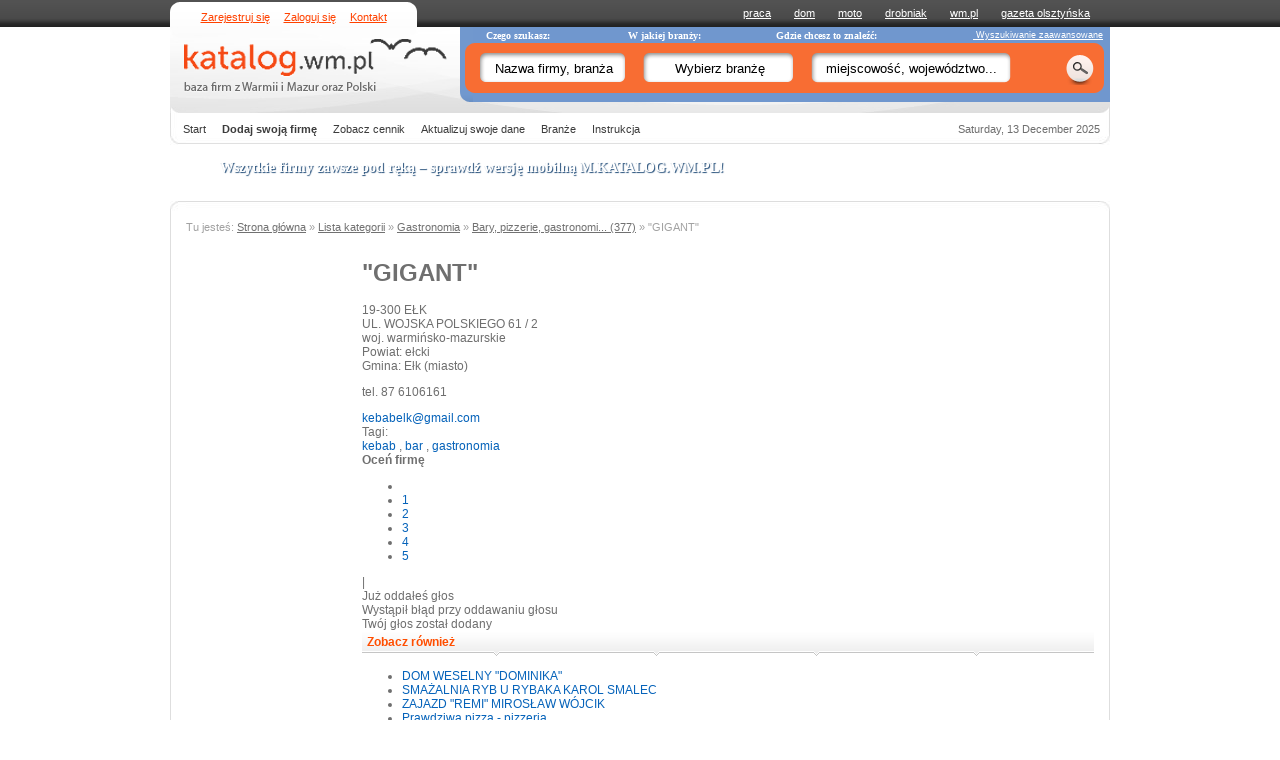

--- FILE ---
content_type: text/html; charset=UTF-8
request_url: https://katalog.wm.pl/140,114415,quot-gigant-quot-bary-pizzerie-gastronomia-elk.html
body_size: 7608
content:
<!DOCTYPE HTML PUBLIC "-//W3C//DTD HTML 4.01 Transitional//EN" "http://www.w3.org/TR/html4/loose.dtd">
<html>
<head>
<meta http-equiv="Content-Type" content="text/html; charset=UTF-8" />
<script type="text/javascript" src="http://wm.pl/js/detectMobile.js"></script>
<script type="text/javascript">detectMobile('http://m.katalog.wm.pl/');</script>
<title>&amp;quot;GIGANT&amp;quot;  - Bary, pizzerie, gastronomia - EŁK - warmińsko-mazurskie</title>
<meta name="description" content="Katalog firm Warmii i Mazur. &quot;GIGANT&quot; . ełcki" />
<meta name="keywords" content="kebab , bar , gastronomia" />
<meta name="robots" content="index,follow"/>
<meta name="revisit-after" content="1 days"/>
<meta name="google-site-verification" content="6aTaGVhAWFp1j_QDja_H529nFBIvPsfAHVWwscbCwQ4" />
<link href="/css/site.css?v=9" media="screen" rel="stylesheet" type="text/css" >
<link href="/css/site-corners.css" media="screen" rel="stylesheet" type="text/css" >
<link href="/css/search.autocomplete.css" media="screen" rel="stylesheet" type="text/css" >
	<script type="text/javascript" src="/scripts/library/jquery-1.4.2.min.js"></script>
<script type="text/javascript" src="/scripts/library/jquery-autocomplete/jquery.autocomplete.pack.js"></script>
<script type="text/javascript" src="/scripts/search.autocomplete.dynamic.js"></script>
<script type="text/javascript" src="/scripts/jquery.corners.min.js"></script>
	<base href="http://katalog.wm.pl" />
<link href="/css/starrating-basic.css" media="screen" rel="stylesheet" type="text/css" >
<link href="/css/basic-Package.css" media="screen" rel="stylesheet" type="text/css" ><script type="text/javascript" src="/scripts/starrating.js"></script>
<script type="text/javascript" src="http://maps.google.com/maps/api/js?sensor=false"></script>
<script type="text/javascript">
    //<!--
    $(function(){
			    var objectName = '&quot;GIGANT&quot; ';
			    var objectDesc = '<small>UL.   WOJSKA POLSKIEGO 61 2, 19-300 EŁK<br>woj. warmińsko-mazurskie</small>';
			    
			    var latlng = new google.maps.LatLng(53.8229901,22.3451595);
			    var myOptions = { zoom: 13, center: latlng, mapTypeId: google.maps.MapTypeId.ROADMAP, streetViewControl: true };
			    var map = new google.maps.Map(document.getElementById('CompanyMap'), myOptions);
			    var marker = new google.maps.Marker({ position: latlng, map: map, icon: '/images/map-home.png', title: objectName});
			    
			    var contentString = '<div id="content"><h1 style="font:bold 12px/150% Verdana;margin:0 0 10px;padding:0;">'+objectName+'</strong></div><p>'+objectDesc+'</p></div>';
			    var infowindow = new google.maps.InfoWindow({ content: contentString });
			    google.maps.event.addListener(marker, 'click', function() { infowindow.open(map,marker); });
			    
			})    //-->
</script>
<script type="text/javascript">
<!--//--><![CDATA[//><!--
var pp_gemius_identifier = 'zDDg8jS.9wZdJ0ZZhvqabZaF7OpRPTh1fY8H3eL.VeX._7';
// lines below shouldn't be edited
function gemius_pending(i) { window[i] = window[i] || function() {var x = window[i+'_pdata'] = window[i+'_pdata'] || []; x[x.length]=arguments;};};
gemius_pending('gemius_hit'); gemius_pending('gemius_event'); gemius_pending('pp_gemius_hit'); gemius_pending('pp_gemius_event');
(function(d,t) {try {var gt=d.createElement(t),s=d.getElementsByTagName(t)[0],l='http'+((location.protocol=='https:')?'s':''); gt.setAttribute('async','async');
gt.setAttribute('defer','defer'); gt.src=l+'://galindia.hit.gemius.pl/xgemius.js'; s.parentNode.insertBefore(gt,s);} catch (e) {}})(document,'script');
//--><!]]>
</script>




<script type="text/javascript" src="http://myao.adocean.pl/files/js/ado.js"></script>
<script type="text/javascript">
/* (c)AdOcean 2003-2010 */
	if(typeof ado!=="object"){ado={};ado.config=ado.preview=ado.placement=ado.master=ado.slave=function(){};} 
	ado.config({mode: "old", xml: false, characterEncoding: true});
	ado.preview({enabled: true, emiter: "myao.adocean.pl", id: "y6g3tTbLJv6vLRZ.AfyeiXkCPM0gL3CNAik2rwTzhKD.N7"});
</script>
<!-- start master -->
<script type="text/javascript">
/* (c)AdOcean 2003-2011, MASTER: gazetaolsztynska.edytor.serwisy_ogloszeniowe.katalog.wm.pl.strona_glowna */
ado.master({id: 'w0c6w6pjk0N2lfJ6J62NtzyZcDDeBgMbyEXgfOpByfP.37', server: 'myao.adocean.pl' });
</script>
<!--  end master  -->

<script type="text/javascript">
$(document).ready(function(){
    $('.rounded').corners();
});
</script>


<script type="text/javascript">
var _gaq = _gaq || [];
  _gaq.push(['_setAccount', 'UA-29507856-6']);
  _gaq.push(['_trackPageview']);
  
  (function() {
    var ga = document.createElement('script'); ga.type = 'text/javascript'; ga.async = true;
    ga.src = ('https:' == document.location.protocol ? 'https://ssl' : 'http://www') + '.google-analytics.com/ga.js';
    var s = document.getElementsByTagName('script')[0]; s.parentNode.insertBefore(ga, s);
  })();
</script>

</head> 
<body  >

<div style="display:none;" class="ad ad-adoceanmyaonbjhitdhid" id="ad-adoceanmyaonbjhitdhid">
	<div id="adoceanmyaonbjhitdhid"></div>
	<script type="text/javascript">
	/* (c)AdOcean 2003-2010, gazetaolsztynska.edytor.serwisy_ogloszeniowe.katalog.wm.pl.strona_glowna.topbillboard */
	ado.slave('adoceanmyaonbjhitdhid', {myMaster: 'w0c6w6pjk0N2lfJ6J62NtzyZcDDeBgMbyEXgfOpByfP.37',onServerEmission: function(){ document.getElementById("ad-adoceanmyaonbjhitdhid").style.display="block";  } });
	</script>
</div>

<div id="Header">
	<div id="HeaderTop">
		<div class="SiteW">
			<div class="HeadMenuLeft"><a class="HRM_1" href="/zarejestruj-sie.html">Zarejestruj się</a><a class="HRM_2" href="/zaloguj-sie.html">Zaloguj się</a><a class="HRM_3" href="/kontakt.html">Kontakt</a></div>
			<div class="HeadMenuRight"> <a target="_blank" href="http://praca.wm.pl">praca</a>  <a target="_blank" href="http://dom.wm.pl">dom</a>  <a target="_blank" href="http://moto.wm.pl">moto</a>  <a target="_blank" href="http://drobniak.wm.pl">drobniak</a>  <a target="_blank" href="http://www.wm.pl">wm.pl</a>  <a target="_blank" href="http://gazetaolsztynska.wm.pl">gazeta olsztyńska</a> </div>
			<div class="clear"></div>
		</div>
	</div>
	<div class="HeaderMiddle SiteW">
		<div class="HeadSearchEngine"><div id="HeaderLogo"><a href="/" title="Katalog firm - Baza firm z Warmii i Mazur oraz Polski"><img src="/images/homepage/logo_katalog.png" alt="Logo Katalog.wm.pl" /></a></div><div class="HeaderSearch"><form method="POST" action="/search" name="SearchEngine"><div class="SearchTopInfo">Czego szukasz:<span class="STI_Br">W jakiej branży:</span><span class="STI_Wh">Gdzie chcesz to znaleźć:</span></div><div class="SearchTopFields"><input type="text" maxlength="130" name="what" class="what" value="Nazwa firmy, branża" onfocus="if(this.value=='Nazwa firmy, branża') {this.value='';}"  /><input type="text" maxlength="130" name="ind" class="ind" value="Wybierz branżę" onfocus="if(this.value=='Wybierz branżę') {this.value='';}"  /><input type="text" maxlength="130" name="where" class="where" value="miejscowość, województwo..." onfocus="if(this.value=='miejscowość, województwo...') {this.value='';}"  /><input type="submit" class="submit" value="" /></div><div class="Advanced"><a href="/search">&nbsp;Wyszukiwanie zaawansowane</a></div></form></div></div>
		<div class="clear"></div>
	</div>
		<div class="HeaderBottom SiteWB">
		<div class="HeadMenuTop"> <a href="/">Start</a>  <a title="Dodaj swoją firmę do katalogu" class="HRM_1" href="/zarejestruj-sie.html"><strong>Dodaj swoją firmę</strong></a>  <a href="/cennik.html">Zobacz cennik</a>  <a href="/aktualizuj-swoje-dane.html">Aktualizuj swoje dane</a>  <a href="/0,lista-kategorii.html">Branże</a>  <a target="_blank" href="/documents/instrukcja-obslugi-katalog.wm.pl.pdf">Instrukcja</a> </div>
		<div id="HeaderDate">Saturday, 13 December 2025</div>		<div class="clear"></div>
	</div>
	<div class="HeaderBottomCorners"></div>
</div>
	
<div class="mobiinfo SiteW"><a href="http://m.katalog.wm.pl">Wszytkie firmy zawsze pod ręką – sprawdź wersję mobilną <strong>M.KATALOG.WM.PL</strong>!</a></div>

<div id="BillboardHead">
	<div style="display:none;" class="ad ad-adoceanmyaoqapibrjtaw" id="ad-adoceanmyaoqapibrjtaw">
		<div id="adoceanmyaoqapibrjtaw"></div>
		<script type="text/javascript">
		/* (c)AdOcean 2003-2010, gazetaolsztynska.edytor.serwisy_ogloszeniowe.katalog.wm.pl.strona_glowna.billboard */
		ado.slave('adoceanmyaoqapibrjtaw', {myMaster: 'w0c6w6pjk0N2lfJ6J62NtzyZcDDeBgMbyEXgfOpByfP.37',onServerEmission: function(){ document.getElementById("ad-adoceanmyaoqapibrjtaw").style.display="block";  } });
		</script>
	</div>
</div>
<div id="SiteTopCorner"></div>

<div id="Site">
		<div class="SiteC">
		<div id="BrowserPath"><span>Tu jesteś:</span> <a id="breadcrumbs-MainPage" title="Strona główna" href="/">Strona główna</a> <span>&raquo;</span> <a id="breadcrumbs-CategoriesPage" title="Lista kategorii" href="/0,lista-kategorii.html">Lista kategorii</a> <span>&raquo;</span> <a id="breadcrumbs-Cat138" title="Gastronomia" class="NMBtn iGastr" href="/138,gastronomia.html">Gastronomia</a> <span>&raquo;</span> <a id="breadcrumbs-SubCat_140" title="Bary, pizzerie, gastronomia" class="Rel-menu-Cat138" href="/140,gastronomia-bary-pizzerie-gastronomia.html">Bary, pizzerie, gastronomi... (377)</a> &raquo; &quot;GIGANT&quot; </div>
		<div id="RightColumn" class="RightColumnBasicPack">
	<div class="BasicPack">
		<div class="BasicPackBg">
			<h1 class="BHeader">&quot;GIGANT&quot; </h1>
						<div class="BContent">
				<div class="BContentTop">
					<div class="BCAddress">
						19-300 EŁK						<br />UL.   WOJSKA POLSKIEGO						 61						 / 2						<br />							woj. warmińsko-mazurskie																								<br />Powiat: ełcki									<br />Gmina: Ełk (miasto)																											<p>
							tel. 87 6106161						</p>
													<div class="Email">
								<span class="Icon"></span>
								<script type="text/javascript">document.write('<a href=\"mai'+'lto:keba'+'belk'+'@gma'+'il.c'+'om\">keba'+'belk'+'@gma'+'il.c'+'om'+'<'+'/a>');</script><noscript>[włącz obsługę JavaScript]</noscript>							</div>
																	</div>
																<div class="Tags">
							<div class="TagsTitle">Tagi:</div>
							<div class="TagsList">
								<a href="search?what=tag:kebab+">kebab </a>, <a href="search?what=tag:bar+">bar </a>, <a href="search?what=tag:gastronomia">gastronomia</a>							</div>
						</div>
										<div class="Star">
						<strong>Oceń firmę</strong>
						<ul class="star-rating">
						  <li class="current-rating" id="current-rating"><!-- will show current rating --></li>
						  <span id="ratelinks">
							  <li><a href="javascript:void(0)" title="1 star out of 5" class="one-star">1</a></li>
							  <li><a href="javascript:void(0)" title="2 stars out of 5" class="two-stars">2</a></li>
							  <li><a href="javascript:void(0)" title="3 stars out of 5" class="three-stars">3</a></li>
							  <li><a href="javascript:void(0)" title="4 stars out of 5" class="four-stars">4</a></li>
							  <li><a href="javascript:void(0)" title="5 stars out of 5" class="five-stars">5</a></li>
						  </span>
						</ul>
						| <span id="CompanyRating"></span>
						<div id="VoteStatus1">Już oddałeś głos</div>
						<div id="VoteStatus2">Wystąpił błąd przy oddawaniu głosu</div>
						<div id="VoteStatus3">Twój głos został dodany</div>
						<script type="text/javascript">companyId = 114415;</script>
					</div>
				</div>
			</div>
		</div>
		
		<div style="display:none;margin-bottom:15px;" class="ad ad-adoceanmyaonbgpeodifv" id="ad-adoceanmyaonbgpeodifv">
			<div id="adoceanmyaonbgpeodifv"></div>
			<script type="text/javascript">
			/* (c)AdOcean 2003-2011, gazetaolsztynska.edytor.serwisy_ogloszeniowe.katalog.wm.pl.strona_glowna.tradycyjny1 */
			ado.slave('adoceanmyaonbgpeodifv', {myMaster: 'w0c6w6pjk0N2lfJ6J62NtzyZcDDeBgMbyEXgfOpByfP.37',onServerEmission: function(){ document.getElementById("ad-adoceanmyaonbgpeodifv").style.display="block";  } });
			</script>
		</div>
				
				<div class="SimilarProducts">
			<div class="Title">Zobacz również</div>
			<ul>
												<li><a href="140,114505,dom-weselny-quot-dominika-quot-bary-pizzerie-gastronomia-gizycko.html">DOM WESELNY &quot;DOMINIKA&quot; </a></li>
																<li><a href="140,114182,smazalnia-ryb-u-rybaka-karol-smalec-bary-pizzerie-gastronomia-srokowo.html">SMAŻALNIA RYB U RYBAKA KAROL SMALEC</a></li>
																<li><a href="140,114373,zajazd-quot-remi-quot-miroslaw-wojcik-bary-pizzerie-gastronomia-elblag.html">ZAJAZD &quot;REMI&quot;  MIROSŁAW WÓJCIK</a></li>
																<li><a href="140,283952,prawdziwa-pizza-pizzeria-bary-pizzerie-gastronomia-lidzbark-warminski.html">Prawdziwa pizza - pizzeria</a></li>
																<li><a href="140,113286,karczma-lutry-bary-pizzerie-gastronomia-kolno.html">KARCZMA LUTRY</a></li>
																<li><a href="140,114051,bar-golas-zbigniew-parda-bary-pizzerie-gastronomia-ryn.html">BAR "GOLAS" ZBIGNIEW PARDA</a></li>
																<li><a href="140,114036,jerzy-sowa-bar-cuma-bis-pierkunowo-28-gm-gizycko-bary-pizzerie-gastronomia-gizycko.html">JERZY SOWA BAR "CUMA" - BIS PIERKUNOWO 28 GM. GIŻYCKO</a></li>
																<li><a href="140,95376,bar-kalinka-s-c-bary-pizzerie-gastronomia-elblag.html">Bar KALINKA s.c.</a></li>
																<li><a href="140,114259,pizzeria-quot-ardi-quot-bary-pizzerie-gastronomia-bartoszyce.html">Pizzeria &quot;ARDI&quot;</a></li>
																<li><a href="140,113793,ravioli-s-c-bary-pizzerie-gastronomia-olsztyn.html">RAVIOLI S.C. </a></li>
										</ul>
		</div>
			</div>
	<div class="AdvBox">
					<div class="GoogleMap">
				<div class="CompanyMap" id="CompanyMap">Mapa Google.</div>
							</div>
			
									
								<div style="display:none;" class="ad ad-adoceanmyaoxcemlihrzl" id="ad-adoceanmyaoxcemlihrzl">
			<div id="adoceanmyaoxcemlihrzl"></div>
			<script type="text/javascript">
			/* (c)AdOcean 2003-2011, gazetaolsztynska.edytor.serwisy_ogloszeniowe.katalog.wm.pl.strona_glowna.rectangle */
			ado.slave('adoceanmyaoxcemlihrzl', {myMaster: 'w0c6w6pjk0N2lfJ6J62NtzyZcDDeBgMbyEXgfOpByfP.37',onServerEmission: function(){ document.getElementById("ad-adoceanmyaoxcemlihrzl").style.display="block";  } });
			</script>
		</div>
	</div>
</div>		<div class="clear"></div>
	</div>
		<div style="display:none;" class="ad ad-skyscraper_right" id="ad-adoceanmyaopbfgmqlipd">
		<div id="adoceanmyaopbfgmqlipd"></div>
		<script type="text/javascript">
		/* (c)AdOcean 2003-2010, gazetaolsztynska.edytor.serwisy_ogloszeniowe.katalog.wm.pl.strona_glowna.skyscraper */
		ado.slave('adoceanmyaopbfgmqlipd', {myMaster: 'w0c6w6pjk0N2lfJ6J62NtzyZcDDeBgMbyEXgfOpByfP.37',onServerEmission: function(){ document.getElementById("ad-adoceanmyaopbfgmqlipd").style.display="block";  } });
		</script>
	</div>
	</div>
<div id="SiteBottomCorner"></div>
<div id="Footer">
	<div class="FooMenu"><div class="PortalInfo"><div class="Title">Katalog.wm.pl</div><p>Katalog Firm WM to największa baza firm na Warmii i Mazurach. Łatwo i szybko odnajdziesz tu każdą firmę w województwie warmińsko-mazurskim. <br /><br />Mnogość kategorii i przejrzysta struktura Katalogu ułatwiają odnalezienie poszukiwanej przez Ciebie firmy. Z nami znajdziesz to, czego potrzebujesz!</p></div><div class="Categories"><div class="Title"><a href="0,lista-kategorii.html">Lista Kategorii</a></div><ul><li><a href="185,auto-moto.html" title="Auto-moto">Auto-moto (664)</a></li><li><a href="1,biznes.html" title="Biznes">Biznes (345)</a></li><li><a href="11,budownictwo.html" title="Budownictwo">Budownictwo (980)</a></li><li><a href="143,dom-i-ogrod.html" title="Dom i ogród">Dom i ogród (577)</a></li><li><a href="47,dziecko.html" title="Dziecko">Dziecko (67)</a></li><li><a href="28,edukacja.html" title="Edukacja">Edukacja (4641)</a></li><li><a href="55,finanse-i-ubezpieczenia.html" title="Finanse, ubezpieczenia">Finanse, ubezpieczenia (519)</a></li><li><a href="138,gastronomia.html" title="Gastronomia">Gastronomia (708)</a></li><li><a href="72,handel.html" title="Handel">Handel (550)</a></li><li><a href="108,komputery.html" title="Komputery">Komputery (214)</a></li><li><a href="124,kultura-i-rozrywka.html" title="Kultura i rozrywka">Kultura i rozrywka (286)</a></li><li><a href="172,media-i-reklama.html" title="Media i reklama">Media i reklama (226)</a></li><li><a href="83,medycyna-i-zdrowie.html" title="Medycyna i zdrowie">Medycyna i zdrowie (1508)</a></li><li><a href="160,odziez-i-obuwie.html" title="Odzież i obuwie">Odzież i obuwie (121)</a></li><li><a href="447,producenci-zywnosci.html" title="Producenci żywności">Producenci żywności (111)</a></li><li><a href="280,przemysl.html" title="Przemysł">Przemysł (107)</a></li><li><a href="242,rolnictwo-i-lesnictwo.html" title="Rolnictwo i leśnictwo">Rolnictwo i leśnictwo (585)</a></li><li><a href="214,sport.html" title="Sport">Sport (266)</a></li><li><a href="416,slub-i-wesele.html" title="Ślub i Wesele">Ślub i Wesele (193)</a></li><li><a href="119,telefony-i-telekomunikacja.html" title="Telekomunikacja">Telekomunikacja (36)</a></li><li><a href="221,transport-i-spedycja.html" title="Transport i spedycja">Transport i spedycja (726)</a></li><li><a href="199,turystyka.html" title="Turystyka">Turystyka (1738)</a></li><li><a href="234,uroda-i-pielegnacja.html" title="Uroda i pielęgnacja">Uroda i pielęgnacja (189)</a></li><li><a href="254,urzad-i-administracja-publiczna.html" title="Urząd i administracja">Urząd i administracja (1412)</a></li><li><a href="298,uslugi.html" title="Usługi">Usługi (652)</a></li><li><a href="260,zwierzeta.html" title="Zwierzęta">Zwierzęta (118)</a></li><li><a href="270,inne.html" title="Inne">Inne (817)</a></li></ul></div><div class="QuickMenu"><div class="Title">Na Skróty</div><ul><li><a href="/">Strona główna</a></li><li><a href="/zaloguj-sie.html">Zaloguj się</a></li><li><a href="/o-firmie.html">O firmie</a></li><li><a href="/o-katalogu.html">O katalogu</a></li><li><a href="/polityka-prywatnosci.html">Polityka Prywatności</a></li><li><a href="/regulamin.html">Regulamin</a></li><li><a target="_blank" href="http://gazetaolsztynska.pl/12676,Reklama-w-internecie.html">Reklama</a></li><li><a href="/kontakt.html">Kontakt</a></li></ul></div></div>	<div class="clear"></div>
	<div class="RightsBar">
		<div class="SiteW">
			<div class="Links">
				<a target="_blank" href="http://dziennikelblaski.wm.pl" title="Dziennik Elbląski">Dziennik Elbląski</a>
				| <a target="_blank" href="http://gazetaolsztynska.wm.pl" title="Gazeta Olsztyńska">Gazeta Olsztyńska</a>
				| <a target="_blank" href="http://naszelblag.wm.pl" title="Nasz Elbląg - Dziennik Elbląski">Nasz Elbląg</a>
				| <a target="_blank" href="http://naszolsztyniak.wm.pl" title="Nasz Olsztyniak">Nasz Olsztyniak</a>
				| <a target="_blank" href="http://www.wm.pl" title="Warmia i Mazury - portal informacyjny Warmii i Mazur">WM.pl</a>
				| <a target="_blank" href="http://dom.wm.pl" title="Oferty nieruchomości">Dom</a>
				| <a target="_blank" href="http://drobniak.wm.pl" title="Drobniak - ogłoszenia drobne">Drobniak</a>
				| <a target="_blank" href="http://moto.wm.pl" title="Motoryzacja - samochody używane">Moto</a>
				| <a target="_blank" href="http://praca.wm.pl" title="Oferty pracy">Praca</a>
				<br />
				<a target="_blank" href="http://finanse.wm.pl" title="Biznes i finanse – regionalny serwis ekonomiczny Warmii i Mazur">Biznes i finanse</a>
				| <a target="_blank" href="http://dziecko.wm.pl" title="Wychowanie i zdrowie dziecka">Dziecko</a>
				| <a target="_blank" href="http://edukacja.wm.pl" title="Edukacja, nauka, szkoły">Edukacja</a>
				| <a target="_blank" href="http://ekomazury.wm.pl" title="Mazury. Cud natury. Portal dla ludzi kochających Mazury i Warmię">Ekomazury</a>
				| <a target="_blank" href="http://e-warto.wm.pl" title="eWarto magazyn">E-Warto</a>
				| <a target="_blank" href="http://familie.pl" title="Familie - Portal społecznościowy rodziców">Familie</a>
				| <a target="_blank" href="http://freshoffer.pl" title="Fresh Offer Olsztyn">Fresh Offer</a>
				| <a target="_blank" href="http://gazetaolsztynska.wm.pl/fundacja" title="Przyszłość dla dzieci">Fundacja</a>
				| <a target="_blank" href="http://orientacja.wm.pl" title="Imprezy - Orientacja.pl - Orientuj się!">Imprezy</a>
				| <a target="_blank" href="http://internet-technologie.wm.pl" title="Internet i Technologie">Internet i technologie</a>
				| <a target="_blank" href="http://kultura.wm.pl" title="Kultura.wm.pl">Kultura</a>
				| <a target="_blank" href="http://moda-uroda.wm.pl" title="Moda - nowe kolekcje, trendy, festiwale">Moda i Uroda</a>
				| <a target="_blank" href="http://mojegory.pl" title="Mojegory.pl wypoczynek góry, hotele i pensjonaty w górach">Moje góry</a>
				<br />
				<a target="_blank" href="http://mojemazury.pl" title="Mojemazury.pl">Moje mazury</a>
				| <a target="_blank" href="http://orientacja.wm.pl" title="Orientacja.pl - Orientuj się!">Orientacja</a>
				| <a target="_blank" href="http://podroze.wm.pl" title="Podróże - Warmińsko-Mazurski Portal Regionalny">Podróże</a>
				| <a target="_blank" href="http://pozegnania.net" title="Pozegnania - anone">Pożegnania</a>
				| <a target="_blank" href="http://sport.wm.pl" title="Sport - serwis sportowy Warmii i Mazur">Sport</a>
				| <a target="_blank" href="http://student.wm.pl" title="student.wm.pl - informacje, studia, uczelnie, życie studenckie">Student</a>
				| <a target="_blank" href="http://familie.pl/Slub_wesele/" title="Ślub i wesele. Wskazówki, porady i inspiracje ślubne">Ślub i Wesele</a>
				| <a target="_blank" href="http://traktorpolska.wm.pl" title="Maszyny rolnicze, traktory, ciągniki - oferty sprzedaży, wynajem maszyn rolniczych">Traktor Polska</a>
				| <a target="_blank" href="http://wmarket.pl" title="Wmarket - Profesjonalne oprogramowanie sklepu internetowego">WMarket</a>
				| <a target="_blank" href="http://zdrowie.wm.pl" title="Zdrowie i Uroda - wszystko o zdrowiu i urodzie">Zdrowie</a>
				| <a target="_blank" href="http://zwierzeta.wm.pl" title="Zwierzęta - wszystko o zwięrzetach">Zwierzęta</a>
				
							</div>
			<p>
				copyright (c) 2001-2010 Gazeta Olsztyńska, Wszelkie prawa zastrzeżone, Edytor sp. z o.o., 10-364 Olsztyn, ul. Tracka 5
				<br />NIP 729-198-10-28, Sąd Rejonowy w Olsztynie, VIII Wydział Gospodarczy Krajowego Rejestru Sądowego, KRS 0000009446, kapitał zakładowy 8 301 000 złotych.
			</p>
			<p style="color: #777">Edytor Sp. z o.o. jest członkiem <a target="_blank" href="http://www.iabpolska.pl" title="Interactive Advertising Bureau Polska" style="color: #777">Interactive Advertising Bureau Polska</a>.</p>
			<p>Poprzez przesłanie opinii, zdjęć i filmów oraz wpisanie komentarzy Internauci wyrażają zgodę na nieodpłatne publikowanie tych treści na stronach internetowych i łamach Gazety Olsztyńskiej i w innych tytułach wydawanych przez Edytor Sp. z o.o.</p>
			<p>Serwer: www01</p>
		</div>
	</div>
</div>
<!-- 3.21.35.69 -->
</body>
</html>


--- FILE ---
content_type: text/css
request_url: https://katalog.wm.pl/css/site.css?v=9
body_size: 8578
content:
@CHARSET "UTF-8";

body {
	margin: 0px;
	padding: 0px;
	font-family: Arial;
	font-size: 12px;
	color: #6F6F6F;
}
a {
	color: #0663ba;
	text-decoration: none;
}
a:hover {
	color: #0663ba;
	text-decoration: underline;
}
a img {
	border: 0px;
}
.SiteW {
	width: 940px;
	margin: 0 auto;
	text-align:left;
}
.SiteWB {
	width: 938px;
	margin: 0 auto;
}
/** Header **/
#BillboardHead {
	margin: auto;
	width: 940px;
	position: relative;
}
#BillboardHead .ad { padding-top: 10px; }
#BillboardHead .ad-skyscraper_right {
	left: 101%;
    position: absolute;
    top: 110px;
    clear: both;
    text-align: center;
}
body div.ad { text-align:center; }
#Header {
	font-family: Georgia, Arial;
}
#HeaderTop {
	background: url('/images/homepage/bg_portallinks.gif') repeat-x #515151;
}
#HeaderTop .HeadMenuLeft {
	float: left;
	color: #ff4200;
	font-size: 11px;
	background: url('/images/homepage/bg_loglinks.gif') no-repeat;
	height: 27px;
	width: 247px;
	text-align: center;
	line-height: 34px;
	overflow: hidden;
}
#HeaderTop .HeadMenuLeft a {
	color: #ff4200;
	text-decoration: underline;
	margin: 0 7px;
}
#HeaderTop .HeadMenuLeft a:hover {
	text-decoration: none;
}
#HeaderTop .HeadMenuRight {
	float: right;
	color: #fff;
	line-height: 27px;
	overflow: hidden;
	font-size: 11px;
}
#HeaderTop .HeadMenuRight a {
	color: #fff;
	text-decoration: underline;
	margin-right: 20px;
}
#HeaderTop .HeadMenuRight a:hover {
	text-decoration: none;
}
#Header .HeaderMiddle {
	background: url('/images/homepage/bg_header.jpg') no-repeat;
	height: 86px;
	overflow: hidden;
}
#Header .HeadMenuTop {
	padding-left: 5px;
	text-align: right;
}
#Header .HeadMenuTop a {
	margin: 0 3px;
	display: block;
	height: 30px;
	float: left;
	padding: 0 5px;
	text-decoration: none;
	color: #3c3c3c;
	font-size: 11px;
}
#Header .HeadMenuTop a:hover {
	background: url('/images/homepage/bg_active_nav.gif') repeat-x;
	color: #ff4200;
}
#Header #HeaderDate {
	float: right;
	padding-right: 10px;
	font-size: 11px;
}
#Header .HeaderBottom {
	line-height: 32px;
	border: 1px solid #DEDEDE;
	border-top: none;
	overflow: hidden;
}
#Header #HeaderLogo {
	width: 290px;
	text-align: center;
	float: left;
	padding-top: 12px;
}
#Header .HeaderSearch {
	float: right;
	/*width: 645px;*/
	width: 650px;
	height: 75px;
	overflow: hidden;
	background: url('/images/homepage/apla_4.png') no-repeat left bottom #7097CE; 
	/*
	background-color: #7097CE;
	-webkit-border-radius: 0 0 10px 10px; -moz-border-radius: 0 0 10px 10px; border-radius: 0 0 10px 10px;
	*/
	position: relative;
}
#Header .HeaderSearch .SearchTopInfo {
	color: #FFF;
	font-size: 10px;
	font-weight: bold;
	font-family: Verdana;
	margin: 3px 0 2px 26px;
}
/*#Header .HeaderSearch .SearchTopInfo span { padding-left: 156px; } */
#Header .HeaderSearch .SearchTopInfo span.STI_Br { /*padding-left: 63px;*/ padding-left: 78px; }
#Header .HeaderSearch .SearchTopInfo span.STI_Wh { /*padding-left: 58px;*/ padding-left: 75px; }

#Header .HeaderSearch .SearchTopFields {
	margin: 0 4px 0 5px; height: 50px; overflow: hidden;
	background: url('/images/homepage/apla_pomar.png') no-repeat;
	/*
	background: #F86D34; 
	-webkit-border-radius:10px; -moz-border-radius:10px; border-radius:10px;
	*/
}

#Header .HeaderSearch .SearchTopFields .what {
	background: url('/images/homepage/branza.png') no-repeat;
	width: 140px; padding: 8px 4px; border: 0; text-align: center;
	float: left; margin: 10px 0 0 15px;
}
#Header .HeaderSearch .SearchTopFields .ind {
	background: url('/images/homepage/wybierz_branze.png') no-repeat;
	width: 145px; padding: 8px 4px; border: 0; text-align: center;
	float: left; margin: 10px 0 0 15px;
}
#Header .HeaderSearch .SearchTopFields .where {
	background: url('/images/homepage/miejscowosc.png') no-repeat;
	width: 192px; padding: 8px 4px; border: 0; text-align: center;
	float: left; margin: 10px 0 0 15px;
}
#Header .HeaderSearch .submit {
	border: 0;
	background: url('/images/homepage/btn_search.png') no-repeat center;
	width: 32px;
	height: 32px;
	cursor: pointer;
	float: right;
	margin: 10px 10px 0 0;
}
#Header .HeaderSearch .Advanced {
	/*text-align: right;
	padding-right: 68px;
	font-size: 10px;
	color: #9f9f9f;
	font-style:italic;
	font-weight: bold;
	*/
	position: absolute;
	top:3px;
	right:7px;
}
#Header .HeaderSearch .Advanced a {
	/*color: #9f9f9f;*/
	color: #fff;
	font-size: 9px;
	text-decoration: underline;
}
#Header .HeaderSearch .Advanced a:hover {
	text-decoration: none;
}
/** end Header **/

/** Site **/
#Site .AdvBox {
	float:right;
	width:300px;
}
#Site #CategoriesTree {
	float: left;
	width: 580px;
	background-color: #F3F3F3;
}
#Site #CategoriesTree .MainCategories {
	float: left;
	width: 200px;
	background-color: #fff;
	padding:20px 0;
}
#Site #CategoriesTree .MainSubcategories {
	float: right;
	width: 375px;
}
#Site #CategoriesTree .MainSubcategories .Loading {
	text-align: center;
	font-weight: bold;
	padding: 25px 25px 25px 50px;
}
#Site #CategoriesTree .MainSubcategories .errors {
	padding: 20px 20px 20px 50px;
	text-align:center;
}
#Site #CategoriesTree .MainSubcategories .MSCTitle {
	font-size: 20px;
	padding:24px 24px 24px 50px;
	color: #414141;
}
#Site #CategoriesTree .MainSubcategories .MSCdescription {
	padding: 0 30px 0 45px;
}
#Site #CategoriesTree .MainSubcategories .iAuto {
	background: url('/images/homepage/i_auto.gif') no-repeat 90% 50%;
}
#Site #CategoriesTree .MainSubcategories .iBiznes {
	background: url('/images/homepage/i_biznes.gif') no-repeat 90% 50%;
}
#Site #CategoriesTree .MainSubcategories .iBudowa {
	background: url('/images/homepage/i_budowa.gif') no-repeat 90% 50%;
}
#Site #CategoriesTree .MainSubcategories .iDom {
	background: url('/images/homepage/i_dom.gif') no-repeat 90% 50%;
}
#Site #CategoriesTree .MainSubcategories .iDziecko {
	background: url('/images/homepage/i_dziecko.gif') no-repeat 90% 50%;
}
#Site #CategoriesTree .MainSubcategories .iEdu {
	background: url('/images/homepage/i_edu.gif') no-repeat 90% 50%;
}
#Site #CategoriesTree .MainSubcategories .iFinanse {
	background: url('/images/homepage/i_finanse.gif') no-repeat 90% 50%;
}
#Site #CategoriesTree .MainSubcategories .iGastr {
	background: url('/images/homepage/i_gastr.gif') no-repeat 90% 50%;
}
#Site #CategoriesTree .MainSubcategories .iHandel {
	background: url('/images/homepage/i_handel.gif') no-repeat 90% 50%;
}
#Site #CategoriesTree .MainSubcategories .iKompy {
	background: url('/images/homepage/i_kompy.gif') no-repeat 90% 50%;
}
#Site #CategoriesTree .MainSubcategories .iKultura {
	background: url('/images/homepage/i_kultura.gif') no-repeat 90% 50%;
}
#Site #CategoriesTree .MainSubcategories .iMed {
	background: url('/images/homepage/i_med.gif') no-repeat 90% 50%;
}
#Site #CategoriesTree .MainSubcategories .iMedia {
	background: url('/images/homepage/i_media.gif') no-repeat 90% 50%;
}
#Site #CategoriesTree .MainSubcategories .iOdziez {
	background: url('/images/homepage/i_odziez.gif') no-repeat 90% 50%;
}
#Site #CategoriesTree .MainSubcategories .iPozostale {
	background: url('/images/homepage/i_pozostale.gif') no-repeat 90% 50%;
}
#Site #CategoriesTree .MainSubcategories .iPrzemysl {
	background: url('/images/homepage/i_przemysl.gif') no-repeat 90% 50%;
}
#Site #CategoriesTree .MainSubcategories .iRolnictwo {
	background: url('/images/homepage/i_rolnictwo.gif') no-repeat 90% 50%;
}
#Site #CategoriesTree .MainSubcategories .iSport {
	background: url('/images/homepage/i_sport.png') no-repeat 90% 50%;
}
#Site #CategoriesTree .MainSubcategories .iTour {
	background: url('/images/homepage/i_ship.gif') no-repeat 90% 50%;
}
#Site #CategoriesTree .MainSubcategories .iFood {
	background: url('/images/homepage/i_food.png') no-repeat 90% 50%;
}
#Site #CategoriesTree .MainSubcategories .iWeding {
	background: url('/images/homepage/i_ring.gif') no-repeat 90% 50%;
}
#Site #CategoriesTree .MainSubcategories .iTelefony {
	background: url('/images/homepage/i_telefony.gif') no-repeat 90% 50%;
}
#Site #CategoriesTree .MainSubcategories .iTrans {
	background: url('/images/homepage/i_trans.gif') no-repeat 90% 50%;
}
#Site #CategoriesTree .MainSubcategories .iUroda {
	background: url('/images/homepage/i_uroda.gif') no-repeat 90% 50%;
}
#Site #CategoriesTree .MainSubcategories .iUrzad {
	background: url('/images/homepage/i_urzad.gif') no-repeat 90% 50%;
}
#Site #CategoriesTree .MainSubcategories .iUslugi {
	background: url('/images/homepage/i_uslugi.gif') no-repeat 90% 50%;
}
#Site #CategoriesTree .MainSubcategories .iZwierzeta {
	background: url('/images/homepage/i_zwierzeta.gif') no-repeat 90% 50%;
}
#Site #CategoriesTree .MainCategories ul {
	list-style-type: none;
	padding: 0;
	margin: 0;
}
#Site #CategoriesTree .MainSubcategories ul {
	padding: 0;
	margin: 0 0 0 60px;
	list-style-type: square;
	color: #fff;
}
#Site #CategoriesTree .MainSubcategories ul li {
	padding: 2px 0;
}
#Site #CategoriesTree .MainSubcategories ul li a {
	color: #FF4E00;
	font-size: 13px;
}
#Site #CategoriesTree .MainCategories ul li {
	/*width: 330px;
	display: block;
	float: left;
	margin-bottom: 20px;*/
	width: 200px;
	height: 27px;
	line-height: 27px;
	position: relative;
	z-index: 0;
}
#Site #CategoriesTree .MainCategories ul li.active {
	color: #fff;
}
#Site #CategoriesTree .MainCategories ul li.active a,
#Site #CategoriesTree .MainCategories ul li a:hover {
	color: #fff;
	width: 250px;
	height: 27px;
	position: absolute;
	background: url('/images/homepage/active_cat.png') no-repeat left;
	text-decoration: none;
}
#Site #CategoriesTree .MainCategories ul li a:hover {
	background: url('/images/homepage/hover_cat3.png') no-repeat left;
	color: #414141;
}
#Site #CategoriesTree .MainCategories ul li.active a:hover {
	background: url('/images/homepage/active_cat.png') no-repeat left;
	color: #fff;
}
#Site #CategoriesTree .MainCategories ul li a {
	display: block;
	color: #414141;
	text-indent: 15px;
}

#Site .TitleBox
{
	font: 20px Georgia;
	/*text-transform: capitalize;*/
	border-bottom:1px solid #E9E9E9;
	margin:0 0 20px;
	padding: 3px 10px 3px 0;
	color:#111;
}
#Site {
	border: 1px solid #DEDEDE;
	width: 938px;
	margin: 15px auto 0;
	margin-bottom: 20px;
	/*overflow: hidden;*/
	position: relative;
}
#Site .ad-skyscraper_right {
	left: 101%;
    position: absolute;
    top: 0;
    clear: both;
    text-align: center;
}
#Site .ad-adoceanmyaoqapibrjtaw { padding-top: 10px; }
#Site .SiteC {
	padding: 5px 15px 15px;
	overflow: hidden;
}
#Site input.Input {
	border: 1px solid #9F9F9F;
	border-top-color: #111;
	color:#666666;
	font:13px Georgia;
	padding:3px;
	width:350px;
	margin: 3px 0;
}
#Site input.InputR {
	border: 1px solid #9F9F9F;
	border-top-color: #111;
	color:#666666;
	font:13px Georgia;
	padding:3px;
	width:500px;
	margin: 3px 0;
}
#Site textarea.Textarea {
	border: 1px solid #9F9F9F;
	color:#666666;
	font-family:Arial;
	height:250px;
	padding:2px;
	width:500px;
	margin: 3px 0;
}
#Site textarea.TextaresR {
	border: 1px solid #9F9F9F;
	border-top-color: #111;
	color:#666666;
	font:13px Georgia;
	padding:3px;
	width:200px;
	margin: 3px 0;
}
#Site .ContactForm textarea.Textarea {
	width: 400px;
	height: 200px;
}
#Site select.Select {
	color:#666666;
	font-family:Arial;
	height:24px;
	padding:0;
	width:352px;
	margin: 3px 0;
}
#Site input.Submit {
	border: 1px solid #111;
	background: #111;
	cursor: pointer;
	color: #fff;
	-moz-background-clip:border;
	-moz-background-inline-policy:continuous;
	-moz-background-origin:padding;
	-moz-border-radius-bottomleft:5px;
	-moz-border-radius-bottomright:5px;
	-moz-border-radius-topleft:5px;
	-moz-border-radius-topright:5px;
	padding:0.3em;
	text-shadow:0 1px 0 #000;
}
#Site label.required { color: #F86D33; }
#Site .checboxOptions {
	overflow: hidden;
}
#Site .checboxOptions br { display: none; }
#Site .checboxOptions label {
	margin: 2px 0;
	float: left;
	width: 225px;
}
#Site .checboxOptions img {
	vertical-align: middle;
}
#Site input.Submit:hover {background-color: #494949;}
#Site  dl,
#Site  dt,
#Site dd {
	margin: 0;
	padding: 0;
}
#Site dt {padding-top: 10px;}
#Site #BrowserPath {
	font-family: Arial;
	color: #A2A2A2;
	font-size: 11px;
	padding: 5px 0 10px;
}
#Site #BrowserPath a {
	color: #717171;
	text-decoration: underline;
}
#Site #BrowserPath a:hover {color: #000;}
/** Left Column **/
#Site #LeftColumn {
	float:left;
	width: 160px;
}
#Site .separate {
	margin-top: 15px;
}
#Site #LeftColumn .separate {
	margin-top: 15px;
}
/** Nowododane **/
#Site #LeftColumn .LastAdded,
#Site #LeftColumn .BestView {
	width: 100%;
}
#Site #LeftColumn .LastAdded .Title,
#Site #LeftColumn .BestView .Title {
	background: url('/images/homepage/header_sidebar.gif') no-repeat top;
	font-family: Arial;
	font-weight: bold;
	font-size: 12px;
	color: #121212;
	line-height: 32px;
	height: 32px;
	padding-left: 5px;
}
#Site #LeftColumn .LastAdded .List,
#Site #LeftColumn .BestView .List {
	padding: 0;
	margin: 0;
	list-style-type: none;
	overflow: hidden;
}
#Site #LeftColumn .LastAdded .List li,
#Site #LeftColumn .BestView .List li {
	margin: 0;
	/*border-bottom: 1px solid #E6E6E6;*/
	padding: 0 1px;
	float: left;
	width: 100%;
}
#Site #LeftColumn .LastAdded .List a,
#Site #LeftColumn .BestView .List a {
	font-family: Arial;
	font-size: 11px;
	color: #0663ba;
	padding: 3px 0 3px 12px;
	float: left;
	background: url('/images/homepage/arrow_gray.gif') no-repeat 3px 7px;
}
/** Clock **/
#Site #LeftColumn .Clock {
	width: 100%;
	text-align: center;
}
#Site #LeftColumn .BoxButton {
	width: 100%;
	text-align: center;
}

#Site #LeftColumn .Wmarket {
	text-align: center;
}

/** End Left Column **/
/** Right Column **/
#Site #RightColumn {
	width: 732px;
	float: right;
	overflow: hidden;
}
#Site .catBg {
	background-color: #F3F3F3;
}
#Site #RightColumn .separate {
	margin-top: 15px;
}
#Site #RightColumn .TopBox {
	overflow: hidden;
}
#Site #RightColumn .TopBox .Welcome {
	/*float: left;
	width: 510px;
	font-size: 13px;
	color: #4a4a4a;
	*/
	border:1px solid #E2E2E2;
	color:#4A4A4A;
	float:left;
	font-size:12px;
	margin-top:15px;
	padding:5px;
	width:505px;
	/*
	background: url('/images/h/topleft.png') repeat-x top;
	font-family: Arial;
	font-weight: bold;
	font-size: 12px;
	color: #FF4E00;
	line-height: 22px;
	height: 26px;
	padding-left: 5px;*/
}
#Site #RightColumn .TopBox .Welcome h1 {
	color: #363636;
	font-size: 16px;
	color: #FF4E00;
}
#Site #RightColumn .TopBox .Adv {
	float: right;
	width: 300px;
}
#Site #RightColumn .LeftBox {
	float: left;
}
#Site #RightColumn .LeftBoxSiteMap {
	float: left;
	width: 655px;
}
#Site #RightColumn .LeftBoxSiteMap ul.navigation li {
	margin: 5px 0;
	padding: 0;
}
#Site #RightColumn .LeftBox ul {
	margin: 4px 4px;
	padding: 0;
	list-style-type: none;
}
#Site #RightColumn .LeftBox ul.navigation li {
	width: 228px;
	float: left;
	/*background: url('/images/homepage/bg_cat_header.gif') no-repeat 5px 5px #fff;*/
	background: url('/images/homepage/cat_li.jpg') no-repeat 0 #fff;
	margin: 6px;
	font-family: Georgia;
	font-size: 14px;
	line-height: 38px;
	font-weight: bold;
	color: #fff;
	height: 110px;
	position: relative;
}
#Site #RightColumn .LeftBox ul.navigation li a {
	width: 100%;
	display: block;
	height: 100%;
	position: absolute;
	z-index: 0;
	text-indent: 12px;
	color: #fff;
	font-size: 13px;
}
#Site #RightColumn .LeftBox ul.navigation li a:hover,
#Site #RightColumn .LeftBox ul.navigation li ul:hover {
	
}
#Site #RightColumn .LeftBox ul.navigation li li a {
	display: inline;
	background: none;
	height: auto;
	position: relative;
	z-index: 1;
	font-size: 12px;
	background: url('/images/homepage/arrow_cat.gif') no-repeat 0 3px;
	margin-left: 8px;
	padding-left: 12px;
}
#Site #RightColumn .LeftBox ul.navigation li ul {
	position: absolute;
	top: 35px;
}
#Site #RightColumn .LeftBox ul.navigation li li {
	height: auto;
	line-height: 15px;
}
#Site #RightColumn .LeftBox ul.navigation li span {
	line-height: 20px;
	margin-left: 5px;
}
#Site #RightColumn .LeftBox ul.navigation li ul {
	
}
#Site #RightColumn .LeftBox ul.navigation li li {
	margin: 0px;
	padding: 0px;
	margin-top: 2px;
	background: none;
	font-size: 11px;
	font-weight: normal;
	color: #666666;
	/*line-height: 0;*/
}
#Site #RightColumn .LeftBox ul.navigation li li a {
	color: #666666;
}
#Site #RightColumn .LeftBox ul.navigation li li a.More {
	text-align: left;
	background: none;
	color: #0663ba;
	padding: 0 0 0 22px;
	margin: 0;
	font-size: 11px;
	text-decoration: underline;
	font-style: italic;
}
#Site #RightColumn .LeftBox ul.navigation li li a.More:hover {
	text-decoration: none;
}
#Site #RightColumn .LeftBox .iAuto {
	background: url('/images/homepage/i_auto.gif') no-repeat 96% 8px;
}
#Site #RightColumn .LeftBox .iBiznes {
	background: url('/images/homepage/i_biznes.gif') no-repeat 96% 8px;
}
#Site #RightColumn .LeftBox .iBudowa {
	background: url('/images/homepage/i_budowa.gif') no-repeat 96% 8px;
}
#Site #RightColumn .LeftBox .iDom {
	background: url('/images/homepage/i_dom.gif') no-repeat 96% 8px;
}
#Site #RightColumn .LeftBox .iDziecko {
	background: url('/images/homepage/i_dziecko.gif') no-repeat 96% 8px;
}
#Site #RightColumn .LeftBox .iEdu {
	background: url('/images/homepage/i_edu.gif') no-repeat 96% 8px;
}
#Site #RightColumn .LeftBox .iFinanse {
	background: url('/images/homepage/i_finanse.gif') no-repeat 96% 8px;
}
#Site #RightColumn .LeftBox .iGastr {
	background: url('/images/homepage/i_gastr.gif') no-repeat 96% 8px;
}
#Site #RightColumn .LeftBox .iHandel {
	background: url('/images/homepage/i_handel.gif') no-repeat 96% 8px;
}
#Site #RightColumn .LeftBox .iKompy {
	background: url('/images/homepage/i_kompy.gif') no-repeat 96% 8px;
}
#Site #RightColumn .LeftBox .iKultura {
	background: url('/images/homepage/i_kultura.gif') no-repeat 96% 8px;
}
#Site #RightColumn .LeftBox .iMed {
	background: url('/images/homepage/i_med.gif') no-repeat 96% 8px;
}
#Site #RightColumn .LeftBox .iMedia {
	background: url('/images/homepage/i_media.gif') no-repeat 96% 8px;
}
#Site #RightColumn .LeftBox .iOdziez {
	background: url('/images/homepage/i_odziez.gif') no-repeat 96% 8px;
}
#Site #RightColumn .LeftBox .iPozostale {
	background: url('/images/homepage/i_pozostale.gif') no-repeat 96% 8px;
}
#Site #RightColumn .LeftBox .iPrzemysl {
	background: url('/images/homepage/i_przemysl.gif') no-repeat 96% 8px;
}
#Site #RightColumn .LeftBox .iRolnictwo {
	background: url('/images/homepage/i_rolnictwo.gif') no-repeat 96% 8px;
}
#Site #RightColumn .LeftBox .iSport {
	background: url('/images/homepage/i_sport.png') no-repeat 96% 8px;
}
#Site #RightColumn .LeftBox .iTour {
	background: url('/images/homepage/i_ship.gif') no-repeat 96% 8px;
}
#Site #RightColumn .LeftBox .iWeding {
	background: url('/images/homepage/i_ring.gif') no-repeat 96% 8px;
}
#Site #RightColumn .LeftBox .iFood {
	background: url('/images/homepage/i_food.png') no-repeat 96% 8px;
}
#Site #RightColumn .LeftBox .iTelefony {
	background: url('/images/homepage/i_telefony.gif') no-repeat 96% 8px;
}
#Site #RightColumn .LeftBox .iTrans {
	background: url('/images/homepage/i_trans.gif') no-repeat 96% 8px;
}
#Site #RightColumn .LeftBox .iUroda {
	background: url('/images/homepage/i_uroda.gif') no-repeat 96% 8px;
}
#Site #RightColumn .LeftBox .iUrzad {
	background: url('/images/homepage/i_urzad.gif') no-repeat 96% 8px;
}
#Site #RightColumn .LeftBox .iUslugi {
	background: url('/images/homepage/i_uslugi.gif') no-repeat 96% 8px;
}
#Site #RightColumn .LeftBox .iZwierzeta {
	background: url('/images/homepage/i_zwierzeta.gif') no-repeat 96% 8px;
}
#Site #RightColumn .RightBox {
	float: right;
	width: 160px;
	overflow: hidden;
}
#Site #RightColumn .RightBox2 {
	float: right;
	width: 300px;
	overflow: hidden;
}

#Site #RightColumn .Title {
	background: url('/images/h/topleft.png') repeat-x top;
	font-family: Arial;
	font-weight: bold;
	font-size: 12px;
	color: #FF4E00;
	line-height: 22px;
	height: 26px;
	padding-left: 5px;
}
#Site #RightColumn .List {
	padding: 0;
	margin: 0;
	list-style-type: none;
	overflow: hidden;
}
#Site #RightColumn .List li {
	padding: 0;
	margin: 0;
	border-bottom: 1px solid #E6E6E6;
	padding: 5px 0;
	width: 100%;
	float:left;
}
#Site #RightColumn .List a {
	width: 100%;
	font-family: Arial;
	font-size: 11px;
	color: #0663ba;
	padding: 5px 0;
	float: left;
	
}
#Site #RightColumn .Recommend .List a {
	/*width: 225px;*/
}
#Site #RightColumn .List .Visits {
	color: #656565;
	font-size: 11px;
	float:right;
	padding-right: 5px;
}
#Site #RightColumn .BestView .List a {
	/*width: 130px;*/
}
#Site #RightColumn .BestView2 .List a {
	/*width: 260px;*/
}
#Site #RightColumn .List .Rating {
	float: left;
	padding-right: 5px;
}
#Site #RightColumn .Recommned {
	
}
#Site #RightColumn .BestView {
	
}
#Site #RightColumn .MiniBanner {
	width: 100%;
	
	text-align: center;
}
#Site #RightColumn .LeftBox2 {
	width: 430px;
	float: left;
}
#Site #RightColumn .LeftBox2 .ContactForm p {
	font-weight: bold;
}
#Site #RightColumn .RightBox2 {
	float: right;
	width: 300px;
}
#Site #RightColumn .RightBox2 .Edytor {
	/*border: 1px solid #e2e2e2;*/
	padding: 15px;
	background-color: #F3F3F3;
}
#Site #RightColumn .RightBox2 .Edytor p {
	line-height: 20px;
}
#Site #RightColumn .RightBox2 .Edytor .ETitle {
	font-size: 15px;
	font-weight: bold;
}
#Site #RightColumn .Advertising {padding: 0 5px 5px;}
#Site #RightColumn .Advertising ul {font-weight: bold;padding: 0 0 0 5px;list-style-type: none;}
#Site #RightColumn .Advertising ul li {font-weight: normal;padding-left: 5px;}
#Site #RightColumn .Advertising ul li a.pdfUrl {line-height: 25px;padding-left: 15px;background: url('/images/homepage/ico_pdf.gif') no-repeat left center; }

#Site #RightColumn .Regulations {text-align:justify;}
#Site #RightColumn .Regulations .Head {font-size: 13px}
#Site #RightColumn .Regulations h3 {text-align: center; margin-top: 30px;}
#Site #RightColumn .Regulations ol li {margin-top: 10px;}

#Site #RightColumn .PrivacyPolicy {font-size: 13px;padding: 0 15px;text-align:justify;}
#Site #RightColumn .PrivacyPolicy .Head {font-size: 13px}
#Site #RightColumn .PrivacyPolicy h3 {text-align: center; margin-top: 30px;}
#Site #RightColumn .PrivacyPolicy ol li {margin-top: 10px;}

#Site #RightColumn .Changes {padding: 0 5px 5px;}
#Site .NewOldUrls {margin-left: 5px; padding:10px 0 10px 10px; background: #F4F4F4; }
#Site .NewOldUrls a {/*color: #FF4E00;*/ }
#Site #RightColumn .AboutUs {padding: 0 5px 5px}
#Site #RightColumn .AboutUs .Mission {padding:5px 0 10px 15px;font-family:Verdana;font-size:13px;font-weight:bold;line-height:21px;}
#Site #RightColumn .AboutUs .AboutUsTxt {font-size: 12px;text-align:justify;}
#Site #RightColumn .AboutUs .Edytor h3 {padding: 0; margin: 0;}
#Site #RightColumn .AboutUs .Edytor {padding-top: 8px;line-height: 20px;}
/** End Right Column */
#Site .Subcategories {
	background-color: #F3F3F3;
	padding: 25px;
}
#Site .Subcategories .Title {
	font-size:16px;
	margin:0 0 10px;
	font-weight: bold;
}
#Site .Subcategories ul {
	margin: 0;
	padding: 0 0 0 18px;
	list-style-type: square;
	color: #fff;
}
#Site .Subcategories ul li {
	padding: 3px 0 3px 5px;
	margin: 0;
	/*border-bottom: 1px solid #e2e2e2;*/
}
#Site .CompaniesList {
	width: 580px;
	float: left;
}
#Site .CatsRightBox {
	width: 300px;
	float: right;
}
#Site .CompaniesList .Container {
	padding: 10px;
	overflow: hidden;
}
#Site .CompaniesList .Container a {
	color: #6F6F6F;
}
#Site .CompaniesList .Container .Title {
	font-weight: bold;
	font-size: 15px;
	margin: 0 0 10px;
}
#Site .CompaniesList .SName {
	border: 3px solid #f76728;
}
#Site .CompaniesList .SName .Title {
	color: #f76728;
}
#Site .CompaniesList .Gold {
	background: url('/images/homepage/search-gold.jpg') no-repeat 100% 0;
	border: 2px solid #FFE063;
}
#Site .CompaniesList .Silver {
	background: url('/images/homepage/search-silver.jpg') no-repeat 100% 0;
	border: 2px solid #E0E0E0;
}
#Site .CompaniesList .Container .Logo {
	width: 160px;
	float: right;
	text-align: center;
}
#Site .CompaniesList .Container .Contact {
	float: left;
	/*min-height: 55px;
	_height: 55px;
	padding-left:15px;*/
	width: 380px;
	line-height: 150%;
}
#Site .CompaniesList .Container .goldLink,
#Site .CompaniesList .Container .silverLink {
	clear: left;
	padding-top: 8px;
}
#Site .CompaniesList .Container .goldLink a {
	color: #F54914;
	text-decoration: underline;
}
#Site .CompaniesList .Container .silverLink a {
	/*color: #868686;*/
	color: #F54914;
	text-decoration: underline;
}
#Site .CompaniesList .Container .basicLink a {
	color: #0663BA;
	text-decoration: underline;
}
#Site .CompaniesList .Container .goldLink a:hover,
#Site .CompaniesList .Container .silverLink a:hover,
#Site .CompaniesList .Container .basicLink a:hover {
	text-decoration: none;
}
#Site .CompaniesList .Container .Content {
	clear: both;
	padding-top: 10px;
}
#Site .CompaniesList .hr,
#Site .CompaniesList .hrb {
	height: 1px;
	font-size: 1px;
	line-height: 1px;
	margin: 6px 0;
}
#Site .CompaniesList .hr {
	border-bottom: 1px solid #e5e5e5;
}
#Site .TitleCats {
	font-size: 18px;
	border-bottom: 1px solid #e9e9e9;
	padding: 0 0 10px;
	margin: 0 0 10px;
	font-weight: normal;
}
#Site .TitleCats a {
	color: #F54914;
	text-decoration: underline;
}
#Site .TitleCats a:hover {
	text-decoration: none;
}
#Site .UserMenu {
	margin: 10px 0;
}
#Site .ProductMenu {
	margin: 10px 0;
}

#ProductsPromoBox { overflow: hidden; height: 121px; position: relative; }
#ProductsPromoBox .PriceIntroText {
	margin-top: 10px;
	height: 91px;
	overflow: hidden;
	font: normal 15px/130% Arial;
	color: #4776b7;
	border: 1px solid #cfcfcf;
	border-radius: 10px;
	-moz-border-radius: 10px;
	-webkit-border-radius: 10px;
	/* For WebKit (Safari, Google Chrome etc) */
	background: -webkit-gradient(linear, left top, left bottom, from(#ffffff), to(#ededed));
	/* For Mozilla/Gecko (Firefox etc) */
	background: -moz-linear-gradient(top, #ffffff, #ededed);
	/* For Internet Explorer 5.5 - 7 */
	filter: progid:DXImageTransform.Microsoft.gradient(startColorstr=#ffffff, endColorstr=#ededed);
	/* For Internet Explorer 8 */
	-ms-filter: "progid:DXImageTransform.Microsoft.gradient(startColorstr=#ffffff, endColorstr=#ededed)";
}
#PricesTableInfo .PriceIntroText a { color: #4776b7; /*#F54914*/ }
#ProductsPromoBox .PriceIntroText p { width: 375px; padding: 0 15px; }

#ProductsPromoBox .PricePromo2 {
	position: absolute;
	top: 0;
	right: 0;
	width: 360px;
	height: 121px;
	overflow: hidden;
	background: url(/images/homepage/strzalka_zielona.png) no-repeat top;
}
#ProductsPromoBox .PricePromo2 div { width: 300px; overflow: hidden; margin: 0 auto; text-align: center; }
#ProductsPromoBox .PricePromo2 span { display: block; }
#ProductsPromoBox .PricePromo2 .Promo1 { margin-top: 15px; font: normal 14px Arial; color: #000; }
#ProductsPromoBox .PricePromo2 .Promo2 { font: bold 21px Arial; color: #000; }

#ProductsPromoBox .PricePromo3 {
	position: absolute;
	top: 0;
	right: 0;
	width: 170px;
	height: 121px;
	overflow: hidden;
	background: url(/images/homepage/strzalka_zolta.png) no-repeat top;
}
#ProductsPromoBox .PricePromo3 div { width: 125px; overflow: hidden; margin: 0 auto; text-align: center; }
#ProductsPromoBox .PricePromo3 span { display: block; }
#ProductsPromoBox .PricePromo3 .Promo1 { margin-top: 15px; font: normal 19px Arial; color: #000; }
#ProductsPromoBox .PricePromo3 .Promo2 { font: normal 15px Arial; color: #000; }
#ProductsPromoBox .PricePromo3 .Promo3 { font: bold 20px Arial; color: #000; }

#Site #PricesTableList {
	/*width: 100%;*/
	border-collapse:collapse;
	color: #000000;
	margin: 0 auto;
}
#Site #PricesTableList .PriceTitle {
	vertical-align: top;
	font-family: Georgia;
	color: #000B8F;
	padding-bottom: 10px;
	border-bottom: none !important;
	line-height: 150%;
}
#Site #PricesTableList td,
#Site #PricesTableList th {
	padding: 6px;
	border-bottom: 1px solid #acacac;
	border-left: 1px solid #ffffff;
}
#Site #PricesTableList thead {
	font-size: 16px;
	font-weight: bold;
}
#Site #PricesTableList thead th {
	margin: 0;
	padding: 0;
}
#Site #PricesTableList thead .ProductsPromo th {
	border: none !important;
	padding: 5px 2px;
}
#Site #PricesTableList thead .ProductsPromoBox {
	background: #F8F9EA;
	border: 1px dotted #ccc;
	color: #f00;
	font-size: 14px;
	line-height: 140%;
	padding: 8px 2px;
	min-height: 60px;
	-moz-border-radius: 8px;
	-webkit-border-radius: 8px;
	border-radius: 8px;
	/*
	-moz-box-shadow: inset 0 0 25px #65D350;
	-webkit-box-shadow: inset 0 0 25px #65D350;
	-o-box-shadow: inset 0 0 25px #65D350;
	box-shadow: inset 0 0 25px #65D350;
	*/
}
#Site #PricesTableList thead .ProductsPromoBox .Promo1 { display: block; color: #ff0000; font-size: 24px; padding-top: 15px; }
#Site #PricesTableList thead .ProductsPromoBox .Promo2 { font-size: 12px;color: #aaa; }
#Site #PricesTableList thead .Col1 {
	background: url('/images/homepage/basic-bg2.jpg') no-repeat 49% 0;
	width:170px;
	height: 124px;
	color: #4C3813;
	font-family: Georgia;
	font-size: 18px;
	vertical-align: top;
}
#Site #PricesTableList thead .Col2 {
	background: url('/images/homepage/silver-bg2.jpg') no-repeat 49% 2px;
	width:170px;
	height: 124px;
	color: #383838;
	font-family: Georgia;
	font-size: 18px;
	vertical-align: top;
}
#Site #PricesTableList thead .Col3 {
	background: url('/images/homepage/gold-bg2.jpg') no-repeat 49% 2px;
	width:170px;
	height: 124px;
	color: #8F3401;
	font-family: Georgia;
	font-size: 18px;
	vertical-align: top;
}
#Site #PricesTableList thead .Col47 {
	background: url('/images/homepage/mm-bg2.jpg') no-repeat 49% 2px;
	width:170px;
	height: 124px;
	color: #383838;
	font-family: Georgia;
	font-size: 18px;
	vertical-align: top;
}
#Site #PricesTableList thead .PrPrice {
	line-height: 56px;
	font-size: 26px;
	font-weight: normal;
	margin-bottom: 5px;
	text-shadow:0 1px 0 #fff;
}
#Site #PricesTableList thead .PrName {
	height: 44px;
	width: 170px;
	display: table-cell;
	vertical-align: middle;
	text-align: center;
	text-shadow:0 1px 0 #eee;
	font-weight: normal;
}
#Site #PricesTableList tbody tr.Row1:hover,
#Site #PricesTableList tbody tr.Row2:hover {
	background: #f5f5f5;
}
#Site #PricesTableList tbody th {
	font-weight:normal;
	padding-right:50px;
	text-align:left;
}
#Site #PricesTableList tbody td {
	text-align: center;
	font-weight: bold;
}
#Site #PricesTableList tbody .Col1 {
	background: url('/images/homepage/basic-bg3.jpg') repeat-y center;
}
#Site #PricesTableList tbody .Col2 {
	background: url('/images/homepage/silver-bg3.jpg') repeat-y center;
}
#Site #PricesTableList tbody .Col3 {
	background: url('/images/homepage/gold-bg3.jpg') repeat-y center;
}
#Site #PricesTableList tbody .Col47 {
	background: url('/images/homepage/mm-bg3.jpg') repeat-y center;
}
#Site #PricesTableList tbody .OCol {
	border: none;
}
#Site #PricesTableList tbody .OCol1 {
	background: url('/images/homepage/basic-bg3.jpg') repeat-y 5px;
	border: none;
}
#Site #PricesTableList tbody .OCol2 {
	background: url('/images/homepage/silver-bg3.jpg') repeat-y 5px;
	border: none;
}
#Site #PricesTableList tbody .OCol3 {
	background: url('/images/homepage/gold-bg3.jpg') repeat-y 5px;
	border: none;
}
#Site #PricesTableList tbody .OCol47 {
	background: url('/images/homepage/mm-bg3.jpg') repeat-y 5px;
	border: none;
}
#Site #PricesTableList tbody.PriceYear {
	background-color: #333333;
	color: #ffffff;
	font-size: 15px;
	font-weight: bold;
}
#Site #PricesTableList tbody td.Info {
	border: none;
	text-align: left;
	padding-top: 45px;
}
#Site #PricesTableList tbody tr.PriceYear td {
	background-color: #333333;
}
#Site .ProductsDetailsBox {
	overflow: hidden;
}
#Site .ProductsDetails {
	width: 295px;
	background: url('/images/homepage/box3.png') no-repeat bottom left;
	margin: 5px 5px 0 0;
	padding: 0 0 6px 0;
	float: left;
}
#Site .ProductsDetails .PrTitle {
	font-family: Arial;
	font-size: 12px;
	color: #ff4e00;
	background: url('/images/homepage/box1.png') no-repeat bottom left;
	height: 31px;
	font-weight: bold;
	line-height: 26px;
	padding-left: 10px;
}
#Site .ProductsDetails .PrDetails {
	background: url('/images/homepage/box2.png') repeat-y center;
	padding: 10px;
}
#Site .ProductsDetails .PrDetails p {
	padding: 5px 0;
	margin: 0;
}
#Site .ProductsDetails .PrDetails .Order {
	text-align: right;
	padding: 15px 30px 5px 0;
	min-height: 45px;
	_height: 45px;
}
#Site .ProductsDetails .PrDetails .Order a {
	display: block;
	background: url('/images/homepage/b_order.png') no-repeat left center;
	height: 45px;
	line-height: 45px;
	float: right;
	padding-left: 50px;
}
#Site .ProductsDetails .PrDetails .Type1 {
	
}
#Site .ProductsDetails .PrDetails .Type2 {
	background: url('/images/h/silver.png') no-repeat 95% 20%;
}
#Site .ProductsDetails .PrDetails .Type3 {
	background: url('/images/h/gold.png') no-repeat 95% 20%;
}
.zend_form .ProductPreview {
	display: none;
	border: 1px solid #e2e2e2;
	padding: 10px;
	line-height: 150%;
}/*
#Site .paginator {
	clear:both;
	background: #F2F2F2;
	color: #666666;
	font-family: Arial;
	padding: 6px;
	font-size: 12px;
	text-align: center;
}
#Site .paginator a,
#Site .paginator span {
	margin: 0 4px;
}*/

#Site .paginator2 {
	color: #111;
	text-align:right;
}
#Site .paginator {
	color: #111;
	text-align: center;
}
#Site .paginator2 a, .paginator2 span,
#Site .paginator a, .paginator span {
	background: #F1F1F1;
	color: #808080;
	padding: 3px;
	margin: 0 2px;
}
#Site .paginator2 a:hover,
#Site .paginator a:hover {
	background-color: #FF4200;
	color: #fff;
	text-decoration:none;
}
#Site .paginator2 span.activePage,
#Site .paginator span.activePage {
	background-color: #FF4200;
	color: #fff;
}
#Site .paginator span.NoActive {
	color: #b3b3b3;
}

/** End Site **/

/** Footer **/
#Footer {
	background: url('/images/homepage/bg_footer.gif') repeat-x top #f2f2f2;
	font-family: Arial;
	font-size: 12px;
	color: #DDD;
	min-height: 45px;
	_height: 45px;
	padding: 0 0 20px;
}
#Footer .FooMenu {
	width: 940px;
	margin: 0 auto;
	text-align: left;
	padding-top: 30px;
}
#Footer .FooMenu a {
	padding: 0 12px;
}
#Footer .FooMenu .PortalInfo {
	font-family: Georgia;
	color: #959595;
	font-size: 13px;
	font-style: italic;
	width: 225px;
	float: left;
}
#Footer .FooMenu .PortalInfo p {
	font-style: normal;
	font-size: 11px;
	padding: 0 15px 0 2px;
	color: #B4B4B4;
}
#Footer .FooMenu .PortalInfo .Title {
	/*color: #646464;*/
	color: #ff6427 !important;
	font-size: 30px;
	font-style: normal;
	padding: 5px 0;
}
#Footer .FooMenu .Categories {
	margin: 10px 0 0 15px;
	width: 510px;
	float: left;
}
#Footer .FooMenu .Categories .Title {
	color: #000010;
	font: 17px Georgia;
	padding-bottom: 15px;
}
#Footer .FooMenu .Categories .Title a {
	padding: 0;
	margin: 0;
	/*color: #000010;*/
	color: #ff6427 !important;
}
#Footer .FooMenu .Categories ul {
	margin: 0;
	padding: 0;
	list-style-type: none;
}
#Footer .FooMenu .Categories ul li {
	float: left;
	width: 150px;
	margin: 0;
	padding: 2px 10px 2px 10px;
	text-align: left;
	color: #646464;
	background: url('/images/homepage/arrow_gray.gif') no-repeat 0 5px;
}
#Footer .FooMenu .Categories ul li a {
	padding: 0;
	text-align: left;
	color: #646464;
	font-size: 11px;
}
#Footer .FooMenu .Categories ul li a:hover {color:#111;}
#Footer .FooMenu .QuickMenu {
	margin-top: 10px;
	width: 170px;
	float: right;
}
#Footer .FooMenu .QuickMenu .Title {
	/*color: #000010;*/
	color: #ff6427 !important;
	font: 17px Georgia;
	padding-bottom: 15px;
}
#Footer .FooMenu .QuickMenu ul {
	margin: 0;
	padding: 0;
	list-style-type: none;
}
#Footer .FooMenu .QuickMenu ul li {
	padding: 2px 0 2px 10px;
	text-align: left;
	color: #292929;
	background: url('/images/homepage/arrow_gray.gif') no-repeat 0 5px;
}
#Footer .FooMenu .QuickMenu ul li a {
	padding: 0;
	text-align: left;
	color: #646464;
}
#Footer .FooMenu .QuickMenu ul li a:hover {color:#111;}
#Footer .RightsBar {
	margin-top: 20px;
	padding-top: 10px;
	border-top: 1px solid #d4d4d4;
	color: #b4b4b4;
	font-size: 10px;
	text-align: center;
}
#Footer .RightsBar .Links {
	text-align: center;
	font-size: 11px;
	line-height: 1.5em;
	padding: 10px 0;
}
#Footer .RightsBar .Links a {
	color: #646464;
	padding: 0 5px;
}
#Footer .Partners {
	width: 990px;
	margin: 5px auto auto;
	text-align: center;
}
#Site .Agreed dt {
	display: none;
}
/** End Footer **/
#scrollwrapper {overflow:hidden; position:relative; width:99%; height:45px;margin: auto;}
#scrollwrapper #scrollcontent {position:absolute; left:10%;}
#scrollwrapper #firstcontent {float:left; text-align:left;white-space: no-wrap; display: block;height: 26px;width: 1650px;}
#scrollwrapper img {border: 0px;}
#scrollwrapper a {padding: 0 5px;}

table.list {font-size: 0.9em;width: 100%;margin: 10px 0;}
table.list td {
	padding: 10px;	
}
table.list thead {background-color: #fff; color: #FF4E00;font-weight: bold;}
table.list thead td {border: 1px solid #ccc;}
table.list tbody {}
table.list tbody th {background-color: #ccc;}
table.list tbody tr:hover {background-color: #eaeaea;}
table.list tbody td,
table.list tbody th {border-bottom: 1px solid #444;padding: 3px;}

table.list2 {font-size: 0.9em;margin: 0;}
table.list2 td {
	padding: 10px;	
}
table.list2 thead {background-color: #fff; color: #FF4E00;font-weight: bold;}
table.list2 thead td {border: 1px solid #ccc;}
table.list2 tbody {}
table.list2 tbody th {background-color: #ccc;}
table.list2 tbody tr:hover {background-color: #eaeaea;}
table.list2 tbody td,
table.list2 tbody th {border-bottom: 1px solid #444;padding: 3px;text-align:center;}

.PrLegendList {line-height: 200%;}
.PrDezactive {color: #aaa; background-color: #FFFFDF;}
.PrNoActive {background-color: #FFEFEF;}
.PrNoEdit {background-color:#BBBBBB;color: #fff;}
.PrActive {background-color: #E1FFDF;}
.PrLegend {margin-top: 5px; display: block;float: left; width: 50px; height: 12px; border: 1px solid #ddd;margin-right: 10px;}


.errors {color: #ff0000;list-style-type:none;padding:10px 0;}
.success {color: #137F00;}
.clear {clear:both;}
.none {display:none}
.center {text-align: center;}
.right {text-align: right;}
.PR70 {padding-right: 70px;}
.PR150 {padding-right: 150px;}
#kapec-label {}
.FLeft {float: left;margin: 0 5px;}
.FLeftP {float: left; margin: 10px 5px auto auto;}

dt#adv_stat-label {float: left;margin: 15px 5px 5px 0;}
#adv_stat {margin: 15px 5px 5px;}
#person_mng {margin: 10px 0 0;}
pre {clear: left;}

.SiteW p { padding-left:5px;}

/* simple css-based tooltip */ 
div.tooltip { 
    background-color:#222; 
    border:1px solid #fff; 
    padding:10px 15px; 
    width:500px; 
    display:none; 
    color:#fff; 
    text-align:left; 
    font-size:12px; 
	z-index: 100;
 
    /* outline radius for mozilla/firefox only */ 
    -moz-box-shadow:0 0 10px #000; 
    -webkit-box-shadow:0 0 10px #000; 
}

form label {font-size: 11px;}

/* register styles */

table.registerFormTable {
	width: 100%;
	border-collapse: collapse;
	border: 1px solid #ddd;
}
table.registerFormTable label.error {
	display: block;
	clear: left;
	color: #ff0000;
	background: #FFFFDF;
	border: 1px solid #ccc;
	padding: 5px;
}
table.registerFormTable ul.errors {
	margin: 0;
	padding: 0;
	list-style-type: none;
	clear: left;
}
table.registerFormTable ul.errors li {
	margin: 0;
	padding: 0;
}
table.registerFormTable tr {
	background: #fafafa;
}
table.registerFormTable td, table.registerFormTable th {
	padding: 5px;
	border-bottom: 1px solid #ddd;
}
table.registerFormTable th {
	font-weight: normal;
	text-align: left;
	width: 28%;
}
table.registerFormTable .Fcenter {
	text-align: center;
}
table.registerFormTable #adv_statTR label.error,
table.registerFormTable #person_mngTR label.error {
	float: left;
	width: 98%;
}
table.registerFormTable th label.showInfo {
	background: url('/images/help2.png') no-repeat right;
	display: block;
	min-height: 18px;
	_height: 18px;
	line-height: 18px;
}
div.tooltip {
	width: 220px;
}
form#FormTooltip .hidden {
	display:none;
}

#Site .PRVisibleInfo {
	float: left;
	padding: 5px 10px;
	margin-bottom: 20px;
	color: #bb0000;
	border-left: 5px solid #bb0000;
	border-bottom: 2px solid #bb0000;
}
#Site .PRVisibleInfo2 {
	float: right;
	padding: 5px 10px;
	color: #bb0000;
	border-left: 5px solid #bb0000;
	border-bottom: 2px solid #bb0000;
	margin: 0 0 10px;
}

.AdvBox .SzukajTanio { background: #0972AB; margin: 10px 0; padding: 10px 0; }
.AdvBox .SzukajTanio > a { padding: 3px 10px; display: block; color: #FFF; font-weight: bold; text-align: center; font-size: 18px; text-shadow: 1px 1px 0 rgba(0,0,0,0.4); }
.AdvBox .SzukajTanio > a.STImg img { border: 1px solid #FFF; width: 100%; }

.mobiinfo {
    font: bold 14px/36px Tahoma;
    margin-bottom: 10px;
    margin-top: 5px;
    text-shadow: 1px 1px 1px #254F7A;
}
.mobiinfo a {
    background: url("http://wm.pl/i/tematyczne/mojemazury/mobi.jpg") repeat scroll 0 0 transparent;
    border-radius: 8px;
    color: #FFFFFF;
    display: block;
    height: 36px;
    text-decoration: none;
    text-indent: 50px;
}

.mojemazury-extra { padding-left: 30px; background: url(/images/mojemazury-ico.png) no-repeat 5px center; color: #2F9219; }
.calendar td { font-size: 14px; margin: 1px; border: 1px solid #DDD; text-align: center; padding: 4px 8px; } 
.calendar td a { display: block; padding: 4px 8px; margin: -4px -8px; } 
.calendar td a:hover { background: #111; color: #FFF; text-decoration: none; } 
.calendar td a.available { color: #FFF; background: green; } 
.calendar td a.unavailable { color: #FFF; background: red; } 
.calendar td a.loading { color: #555; background: #CCC; } 

.request { border: 1px solid #CCC; border-radius: 3px; padding: 10px; margin-bottom: 15px; overflow: hidden; }
.request > img { float: left; margin: 0 15px 0 0; border: 1px solid #CCC; }
.request .button { display: inline-block; padding: 6px 10px; color: #F86D33; background: #EEE; font-weight: bold; text-shadow: -1px -1px 0 rgba(255,255,255,0.3); }
.request .status { float: right; padding: 3px 10px; background: #CCC; font-weight: bold; color: #FFF; }
.request .status.confirmed { background: #669900; }

/* Categories list icons */
#Site h1.iAuto {background: url('/images/homepage/i_auto.gif') no-repeat  top left; padding-left: 55px;}
#Site h1.iBiznes {background: url('/images/homepage/i_biznes.gif') no-repeat  top left; padding-left: 40px;}
#Site h1.iBudowa {background: url('/images/homepage/i_budowa.gif') no-repeat  top left; padding-left: 40px;}
#Site h1.iDom {background: url('/images/homepage/i_dom.gif') no-repeat  top left; padding-left: 50px;}
#Site h1.iDziecko {background: url('/images/homepage/i_dziecko.gif') no-repeat  top left; padding-left: 40px;}
#Site h1.iEdu {background: url('/images/homepage/i_edu.gif') no-repeat   top left; padding-left: 40px;}
#Site h1.iFinanse {background: url('/images/homepage/i_finanse.gif') no-repeat   top left; padding-left: 40px;}
#Site h1.iGastr {background: url('/images/homepage/i_gastr.gif') no-repeat  top left; padding-left: 45px;}
#Site h1.iHandel {background: url('/images/homepage/i_handel.gif') no-repeat  top left; padding-left: 40px;}
#Site h1.iKompy {background: url('/images/homepage/i_kompy.gif') no-repeat  top left; padding-left: 40px;}
#Site h1.iKultura {background: url('/images/homepage/i_kultura.gif') no-repeat  top left; padding-left: 40px;}
#Site h1.iMed {background: url('/images/homepage/i_med.gif') no-repeat  top left; padding-left: 40px;}
#Site h1.iMedia {background: url('/images/homepage/i_media.gif') no-repeat  top left; padding-left: 45px;}
#Site h1.iOdziez {background: url('/images/homepage/i_odziez.gif') no-repeat  top left; padding-left: 35px;}
#Site h1.iPozostale {background: url('/images/homepage/i_pozostale.gif') no-repeat  top left; padding-left: 40px;}
#Site h1.iPrzemysl {background: url('/images/homepage/i_przemysl.gif') no-repeat  top left; padding-left: 40px;}
#Site h1.iRolnictwo {background: url('/images/homepage/i_rolnictwo.gif') no-repeat  top left; padding-left: 40px;}
#Site h1.iSport {background: url('/images/homepage/i_sport.png') no-repeat  top left; padding-left: 32px;}
#Site h1.iTour {background: url('/images/homepage/i_ship.gif') no-repeat  top left; padding-left: 35px;}
#Site h1.iFood {background: url('/images/homepage/i_food.png') no-repeat  top left; padding-left: 40px;}
#Site h1.iWeding {background: url('/images/homepage/i_ring.gif') no-repeat  top left; padding-left: 40px;}
#Site h1.iTelefony {background: url('/images/homepage/i_telefony.gif') no-repeat  top left; padding-left: 40px;}
#Site h1.iTrans {background: url('/images/homepage/i_trans.gif') no-repeat  top left; padding-left: 55px;}
#Site h1.iUroda {background: url('/images/homepage/i_uroda.gif') no-repeat  top left; padding-left: 45px;}
#Site h1.iUrzad {background: url('/images/homepage/i_urzad.gif') no-repeat  top left; padding-left: 40px;}
#Site h1.iUslugi {background: url('/images/homepage/i_uslugi.gif') no-repeat  top left; padding-left: 30px;}
#Site h1.iZwierzeta {background: url('/images/homepage/i_zwierzeta.gif') no-repeat  top left; padding-left: 30px;}



--- FILE ---
content_type: text/css
request_url: https://katalog.wm.pl/css/site-corners.css
body_size: 179
content:
@CHARSET "UTF-8";

#Header .HeaderBottom {
	background: url('/images/site-corner-bottom.jpg') no-repeat bottom;
	width: 940px;
	border: none;
}
#Site {
	border-top: none;
	border-bottom: none;
	margin-top: 0;
	margin-bottom: 0;
}
#SiteTopCorner {
	background: url('/images/site-corner-top.jpg') no-repeat top;
	height: 10px;
	margin-top: 15px;
}
#SiteBottomCorner {
	background: url('/images/site-corner-bottom.jpg') no-repeat bottom;
	height: 10px;
	margin-bottom: 15px;
}

--- FILE ---
content_type: text/css
request_url: https://katalog.wm.pl/css/search.autocomplete.css
body_size: 402
content:
.ac_results { 
    padding: 0px; 
    border: 1px solid #DFDFDF; 
    background-color: #FFFFFF; 
    overflow: hidden; 
    z-index: 99999;
} 
 
.ac_results ul { 
    width: 100%; 
    list-style-position: outside; 
    list-style: none; 
    padding: 0; 
    margin: 0; 
} 
 
.ac_results li { 
    margin: 0px; 
    padding: 2px 5px; 
    cursor: default; 
    display: block; 
    /* 
    if width will be 100% horizontal scrollbar will apear 
    when scroll mode will be used 
    */ 
    /*width: 100%;*/ 
    font: menu; 
    font-size: 12px; 
    /* 
    it is very important, if line-height not setted or setted 
    in relative units scroll will be broken in firefox 
    */ 
    line-height: 16px; 
    overflow: hidden; 
} 
 
.ac_loading { 
    background: white url('indicator.gif') right center no-repeat; 
} 
 
.ac_odd { 
    background-color: #eee; 
} 
 
.ac_over { 
    background-color: #F86D34; 
    color: #FFFFFF; 
} 